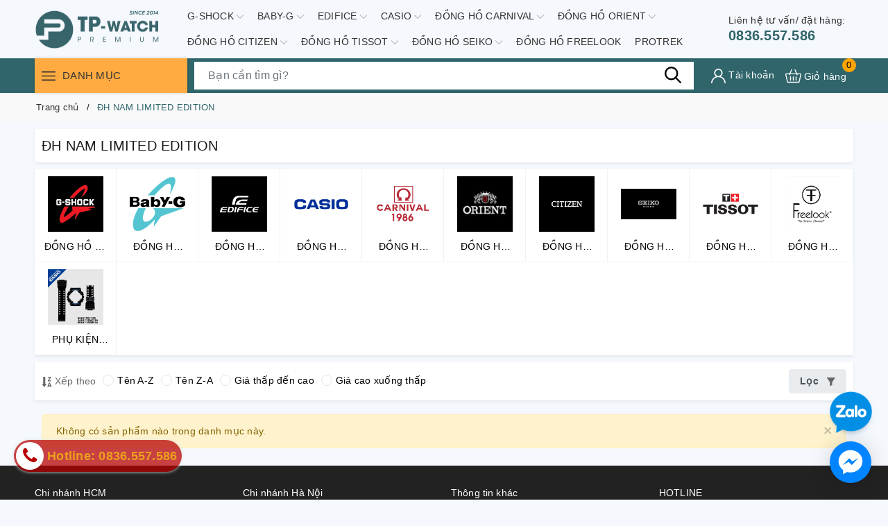

--- FILE ---
content_type: text/css
request_url: https://bizweb.dktcdn.net/100/283/593/themes/1036784/assets/evo-collections.scss.css?1765536601903
body_size: 3052
content:
body{background:#F5F8FD}.bread-crumb{margin-bottom:0 !important}.shadow-sm{background-color:#fff;border-radius:2px;box-shadow:0 0.125rem 0.25rem rgba(0,0,0,0.075);padding:10px}@keyframes placeHolderShimmer{0%{background-position:-468px 0}100%{background-position:468px 0}}.animated-background,.evo-list-accessories .col8 .search-item .keyword-img img:not(.loaded),.category-products .products-view-grid .evo-product-block-item .product__box-image img:not(.loaded){animation-duration:1.25s;animation-fill-mode:forwards;animation-iteration-count:infinite;animation-name:placeHolderShimmer;animation-timing-function:linear;background:#F6F6F6;background:linear-gradient(to right, #F6F6F6 8%, #F0F0F0 18%, #F6F6F6 33%);background-size:700px 104px;position:relative}@media (min-width: 992px){.evo-coll-banner .small-banner{padding-left:0}}@media (max-width: 991px){.evo-coll-banner .small-banner{margin-top:10px;display:-webkit-flex;display:-ms-flexbox;display:flex;overflow-x:auto;overflow-y:hidden;-webkit-overflow-scrolling:touch;flex-direction:unset;-webkit-flex-flow:unset;flex-flow:unset;-webkit-justify-content:unset;justify-content:unset;-webkit-align-items:unset;align-items:unset}}.evo-coll-banner .small-banner a{display:block}@media (min-width: 992px){.evo-coll-banner .small-banner a+a{margin-top:10px}}@media (max-width: 991px){.evo-coll-banner .small-banner a{padding-right:5px}.evo-coll-banner .small-banner a+a{padding-right:0;padding-left:5px}}.evo-coll-banner .swiper-container [class*=swiper-button-].swiper-button-disabled{display:none}.evo-coll-banner .swiper-container .swiper-button-next,.evo-coll-banner .swiper-container .swiper-button-prev{width:30px;height:60px;display:flex;justify-content:center;align-items:center;background:#fff;box-shadow:0 0 4px 0 rgba(0,0,0,0.2);color:#707070;top:45%;transition:.3s;outline:none;opacity:.9}.evo-coll-banner .swiper-container .swiper-button-next:after,.evo-coll-banner .swiper-container .swiper-button-prev:after{font-size:20px;color:#333}.evo-coll-banner .swiper-container .swiper-button-next{padding-left:7px;border-radius:100px 0 0 100px;right:0}.evo-coll-banner .swiper-container .swiper-button-prev{padding-right:7px;border-radius:0 100px 100px 0;left:0}.evo-list-accessories{display:-ms-flexbox;display:flex;-ms-flex-wrap:wrap;flex-wrap:wrap;padding:0}@media (max-width: 991px){.evo-list-accessories{-ms-flex-wrap:nowrap;flex-wrap:nowrap;overflow:scroll hidden;overflow-x:scroll !important;-webkit-overflow-scrolling:touch;-ms-scroll-chaining:chained}}.evo-list-accessories .col8{border-right:1px solid rgba(0,0,0,0.05);border-bottom:1px solid rgba(0,0,0,0.05);-webkit-transition:all .1s ease-in;-o-transition:all .1s ease-in;transition:all .1s ease-in;-ms-flex-preferred-size:calc(calc(100% / 10));flex-basis:calc(calc(100% / 10));width:calc(calc(100% / 10))}@media (max-width: 991px){.evo-list-accessories .col8{-ms-flex-preferred-size:unset;flex-basis:unset;padding:5px;width:auto;border:none}}.evo-list-accessories .col8 .search-item{display:block;padding:10px;text-align:center}@media (max-width: 991px){.evo-list-accessories .col8 .search-item{padding:0}}.evo-list-accessories .col8 .search-item .keyword-img{display:-webkit-box;display:-ms-flexbox;display:flex;-webkit-box-align:center;-ms-flex-align:center;align-items:center;-webkit-box-pack:center;-ms-flex-pack:center;justify-content:center;margin:0 auto 10px;width:80px;height:80px;position:relative}@media (max-width: 991px){.evo-list-accessories .col8 .search-item .keyword-img{border-radius:50%;border:1px solid #dee2e6;display:-webkit-inline-box;display:-ms-inline-flexbox;display:inline-flex;-webkit-box-orient:vertical;-webkit-box-direction:normal;-ms-flex-direction:column;flex-direction:column;-webkit-box-pack:center;-ms-flex-pack:center;justify-content:center;-webkit-box-align:center;-ms-flex-align:center;align-items:center;width:70px;height:70px;margin-bottom:0}}.evo-list-accessories .col8 .search-item .keyword-img img{width:auto !important;max-height:100%;position:absolute;top:0;bottom:0;left:0;right:0;margin:auto}@media (max-width: 991px){.evo-list-accessories .col8 .search-item .keyword-img img{max-width:40px}}.evo-list-accessories .col8 .search-item .keyword-img img:not(.loaded){width:100% !important;height:100% !important;opacity:0.2}.evo-list-accessories .col8 .search-item .keyword-info-title{overflow:hidden;text-overflow:ellipsis;display:-webkit-box;-webkit-box-orient:vertical;-webkit-line-clamp:1;white-space:unset;color:#000;margin-top:5px}@media (max-width: 991px){.evo-list-accessories .col8 .search-item .keyword-info-title{-webkit-line-clamp:2;font-size:13px;line-height:1.2}}.evo-list-accessories .col8 .search-item .keyword-info-title:hover,.evo-list-accessories .col8 .search-item .keyword-info-title:focus{color:#30656b}@media (min-width: 1025px){.evo-list-accessories .col8:hover{border-color:rgba(0,0,0,0.12);-webkit-box-shadow:0 0 10px 0 rgba(0,0,0,0.15);box-shadow:0 0 10px 0 rgba(0,0,0,0.15);z-index:99}}.col-title{margin:0;font-size:20px}.category-products .products-view-grid{margin-left:0;margin-right:0;padding:0}.category-products .products-view-grid .col-lg-15{padding-left:0;padding-right:0}.category-products .products-view-grid .pagination{justify-content:center}.category-products .products-view-grid .evo-product-block-item .product__box-image{height:216px}@media (max-width: 1024px){.category-products .products-view-grid .evo-product-block-item .product__box-image{height:178px}}@media (max-width: 991px){.category-products .products-view-grid .evo-product-block-item .product__box-image{height:223px}}@media (max-width: 767px){.category-products .products-view-grid .evo-product-block-item .product__box-image{height:163px}}@media (max-width: 668px){.category-products .products-view-grid .evo-product-block-item .product__box-image{height:163px}}@media (max-width: 569px){.category-products .products-view-grid .evo-product-block-item .product__box-image{height:264px}}@media (max-width: 480px){.category-products .products-view-grid .evo-product-block-item .product__box-image{height:190px}}@media (max-width: 376px){.category-products .products-view-grid .evo-product-block-item .product__box-image{height:171px}}@media (max-width: 321px){.category-products .products-view-grid .evo-product-block-item .product__box-image{height:143px}}.category-products .products-view-grid .evo-product-block-item .product__box-image img{width:auto !important;max-height:100%;position:absolute;top:0;bottom:0;left:0;right:0;margin:auto}.category-products .products-view-grid .evo-product-block-item .product__box-image img:not(.loaded){width:100% !important;height:100% !important;opacity:0.2}.category-products .fix-pag .pagination{justify-content:center}.category-products .sort-cate{display:block;padding-bottom:10px;margin-bottom:10px}@media (max-width: 767px){.category-products .sort-cate{display:-webkit-box;display:-ms-flexbox;display:flex;-webkit-box-orient:horizontal;-webkit-box-direction:normal;-ms-flex-flow:row;flex-flow:row;-webkit-box-pack:justify;-ms-flex-pack:justify;justify-content:center;-webkit-box-align:center;-ms-flex-align:center;align-items:center;position:relative}}.category-products .sort-cate .sort-cate-left{float:left;margin-top:5px}@media (min-width: 992px){.category-products .sort-cate .sort-cate-left{display:flex;align-items:center}}@media (max-width: 767px){.category-products .sort-cate .sort-cate-left{margin-top:0;-webkit-box-flex:0;-ms-flex:0 0 49%;flex:0 0 49%;width:49%;border-radius:2px;cursor:pointer;margin-right:1%}}.category-products .sort-cate .sort-cate-left h3{color:#666;font-size:14px;float:left;margin:0;margin-top:2px}.category-products .sort-cate .sort-cate-left h3 svg{width:15px;height:15px}.category-products .sort-cate .sort-cate-left h3 svg path{fill:#666}@media (max-width: 767px){.category-products .sort-cate .sort-cate-left h3{display:inline-block;padding:0 15px;font-size:14px;border:#e9ecef solid 1px;color:#495057;background-color:#e9ecef;font-weight:600;min-width:110px;text-align:center;margin-top:0;border-radius:.25rem;width:100%;height:36px;line-height:34px}}.category-products .sort-cate .sort-cate-left ul{display:inline-block}.category-products .sort-cate .sort-cate-left ul li{float:left;padding:0 0 0 10px}@media (max-width: 991px){.category-products .sort-cate .sort-cate-left ul li{padding-left:5px}}.category-products .sort-cate .sort-cate-left ul li a{color:#000;font-size:14px;position:relative}@media (max-width: 991px){.category-products .sort-cate .sort-cate-left ul li a{font-size:13px}}.category-products .sort-cate .sort-cate-left ul li a i{height:16px;width:16px;border:1px solid #e5e5e5;border-radius:50%;display:inline-block;vertical-align:middle;margin:-3px 5px 0 0;position:relative}.category-products .sort-cate .sort-cate-left ul li:hover i,.category-products .sort-cate .sort-cate-left ul li.active i{border:1px solid #30656b;height:16px;width:16px}.category-products .sort-cate .sort-cate-left ul li:hover i:before,.category-products .sort-cate .sort-cate-left ul li.active i:before{content:"";width:8px;height:8px;background-color:#30656b;position:absolute;border-radius:50%;margin:3px}@media (max-width: 767px){.category-products .sort-cate .sort-cate-left ul{display:none;position:absolute;z-index:99;background-color:#fff;top:65px;min-width:200px;box-shadow:2px 3px 7px 0 rgba(0,0,0,0.2);padding:10px;max-width:200px}.category-products .sort-cate .sort-cate-left ul li{float:none;display:block;padding-left:0;width:100%;text-align:center}.category-products .sort-cate .sort-cate-left ul li+li{margin-top:10px}.category-products .sort-cate .sort-cate-left ul li a{display:block;padding:6px 15px;font-size:14px;border-radius:15px;border:#ccc solid 1px;color:#333f48;background-color:transparent;font-weight:600}.category-products .sort-cate .sort-cate-left ul li a i{display:none}.category-products .sort-cate .sort-cate-left ul li.active a{color:#fff;background-color:#30656b;border-color:#30656b}.category-products .sort-cate .sort-cate-left ul.active{display:block}}.category-products .sort-cate .evo-filter{float:right}@media (max-width: 767px){.category-products .sort-cate .evo-filter{-webkit-box-flex:0;-ms-flex:0 0 49%;flex:0 0 49%;width:49%;border-radius:2px;cursor:pointer;float:none;margin-left:1%}}.category-products .sort-cate .evo-filter a{display:inline-block;padding:6px 15px;font-size:14px;border:#e9ecef solid 1px;color:#495057;background-color:#e9ecef;font-weight:600;width:100%}.category-products .sort-cate .evo-filter a:hover{color:#fff;border-color:#30656b;background-color:#30656b}.category-products .sort-cate .evo-filter a:hover svg path{fill:#fff !important}.category-products .sort-cate .evo-filter a .Icon--close{display:none}@media (max-width: 767px){.category-products .sort-cate .evo-filter a{height:36px;padding:0 15px;line-height:34px}}.category-products .sort-cate .evo-filter.active a .Icon--close{width:12px;height:12px;stroke-width:1.5px;display:inline-block;margin-left:0.5rem !important}.category-products .sort-cate .evo-filter.active a .svg-filter{display:none}.fix-nof{padding-top:10px;padding-left:10px;margin-bottom:10px;padding-right:10px}.filter-containers .filter-container__selected-filter{padding-bottom:0}.filter-containers .filter-container__selected-filter .filter-container__selected-filter-list ul{display:inline-block}.filter-containers .filter-container__selected-filter .filter-container__selected-filter-list ul li{background:#30656b;border-radius:3px;padding:3px 5px 3px 5px;color:#fff;display:inline-block;cursor:pointer;margin-right:10px;margin-bottom:10px}.filter-containers .filter-container__selected-filter .filter-container__selected-filter-list ul li:hover{opacity:0.9}.filter-containers .filter-container__selected-filter .filter-container__selected-filter-list ul li i{font-style:normal}.filter-containers .filter-container__selected-filter .filter-container__selected-filter-list ul li i::after{content:"x";display:inline-block;margin-left:5px}.filter-containers .filter-container__selected-filter .filter-container__selected-filter-list ul li a{color:#fff}.filter-containers .filter-container__selected-filter .filter-container__selected-filter-list ul li:nth-child(2n+1){background:#0099e5}.filter-containers .filter-container__selected-filter .filter-container__selected-filter-list ul li:nth-child(2n+2){background:#ff4c4c}.filter-containers .filter-container__selected-filter .filter-container__selected-filter-list ul li:nth-child(2n+3){background:#34bf49}.filter-containers .filter-container__selected-filter .filter-container__selected-filter-list ul li:nth-child(2n+4){background:#fbb034}.filter-containers .filter-container__selected-filter .filter-container__selected-filter-list ul li:nth-child(2n+5){background:#30c39e}.filter-containers .filter-container__selected-filter .filter-container__selected-filter-list ul li:nth-child(2n+6){background:#da1884}.filter-containers .filter-container__selected-filter .filter-container__selected-filter-list ul li:nth-child(2n+7){background:#0077c8}.filter-containers .filter-container__selected-filter .filter-container__selected-filter-list ul li:nth-child(2n+8){background:#ff9933}.filter-containers .filter-container__selected-filter .filter-container__selected-filter-list ul li:nth-child(2n+9){background:#ff4f81}.filter-containers .filter-container__selected-filter .filter-container__selected-filter-list ul li:nth-child(2n+10){background:#2dde98}.filter-containers .filter-container__selected-filter .filter-container__selected-filter-list .filter-container__clear-all{background:#ff0000;border-radius:3px;padding:3px 5px 3px 10px;color:#fff;display:inline-block;cursor:pointer}.filter-containers .filter-container__selected-filter .filter-container__selected-filter-list .filter-container__clear-all::after{content:"x";display:inline-block;margin-left:5px}.evo-filter-cate{position:absolute;width:calc(100% - 20px);z-index:99;top:65px;display:none}.evo-filter-cate.active{display:block}.evo-filter-cate .filter-containers .filter-container__selected-filter-list ul{display:inline-block}.evo-filter-cate .filter-containers .filter-container__selected-filter-list ul li{background:#30656b;border-radius:3px;padding:3px 5px 3px 5px;color:#fff;display:inline-block;cursor:pointer;margin-right:10px;margin-bottom:10px}.evo-filter-cate .filter-containers .filter-container__selected-filter-list ul li i{font-style:normal}.evo-filter-cate .filter-containers .filter-container__selected-filter-list ul li i::after{content:"x";display:inline-block;margin-left:5px}.evo-filter-cate .filter-containers .filter-container__selected-filter-list ul li a{color:#fff}.evo-filter-cate .filter-containers .filter-container__selected-filter-list ul li:nth-child(2n+1){background:#0099e5}.evo-filter-cate .filter-containers .filter-container__selected-filter-list ul li:nth-child(2n+2){background:#ff4c4c}.evo-filter-cate .filter-containers .filter-container__selected-filter-list ul li:nth-child(2n+3){background:#34bf49}.evo-filter-cate .filter-containers .filter-container__selected-filter-list ul li:nth-child(2n+4){background:#fbb034}.evo-filter-cate .filter-containers .filter-container__selected-filter-list ul li:nth-child(2n+5){background:#30c39e}.evo-filter-cate .filter-containers .filter-container__selected-filter-list ul li:nth-child(2n+6){background:#da1884}.evo-filter-cate .filter-containers .filter-container__selected-filter-list ul li:nth-child(2n+7){background:#0077c8}.evo-filter-cate .filter-containers .filter-container__selected-filter-list ul li:nth-child(2n+8){background:#ff9933}.evo-filter-cate .filter-containers .filter-container__selected-filter-list ul li:nth-child(2n+9){background:#ff4f81}.evo-filter-cate .filter-containers .filter-container__selected-filter-list ul li:nth-child(2n+10){background:#2dde98}.evo-filter-cate .filter-containers .filter-container__selected-filter-list .filter-container__clear-all{background:#ff0000;border-radius:3px;padding:3px 5px 3px 10px;color:#fff;display:inline-block;cursor:pointer}.evo-filter-cate .filter-containers .filter-container__selected-filter-list .filter-container__clear-all::after{content:"x";display:inline-block;margin-left:5px}.evo-filter-cate .aside-filter .aside-item .aside-title{font-weight:500}.evo-filter-cate .aside-filter .aside-content{max-height:203px;overflow-y:auto}.evo-filter-cate .aside-filter .aside-content::-webkit-scrollbar-track{border-radius:3px;background-color:#f7f8fa}.evo-filter-cate .aside-filter .aside-content::-webkit-scrollbar{width:6px}.evo-filter-cate .aside-filter .aside-content::-webkit-scrollbar-thumb{border-radius:3px;background-color:#e0e0e0}@media (max-width: 767px){.evo-filter-cate .row .col-lg-15+.col-lg-15{margin-top:7px;padding-top:7px;border-top:1px solid rgba(0,0,0,0.07)}}


--- FILE ---
content_type: application/javascript
request_url: https://bizweb.dktcdn.net/100/283/593/themes/1036784/assets/evo-collection.js?1765536601903
body_size: 171
content:
$(document).ready(function($){
	var swiper = new Swiper('.swiper-container', {
		navigation: {
			nextEl: '.swiper-button-next',
			prevEl: '.swiper-button-prev',
		},
		autoplay: {
			delay: 4000,
			disableOnInteraction: false,
		}
	});
	$('.sort-cate .evo-filter').click(function(){
		$('.collection.evo-colabc .evo-filter-cate').toggleClass('active');
		$(this).toggleClass('active');
		if ($(window).width() < 768) {
			$('.collection.evo-colabc .sort-cate-left h3, .collection.evo-colabc .sort-cate-left ul').removeClass('active');
		}
	});
	if ($(window).width() < 768) {
		$('.sort-cate-left h3').on('click', function(e){
			e.preventDefault();var $this = $(this);
			$this.parents('.sort-cate-left').find('ul').toggleClass('active');
			$(this).toggleClass('active');
			$('.collection.evo-colabc .evo-filter-cate, .collection.evo-colabc .evo-filter').removeClass('active');
			return false;
		});
	}
});